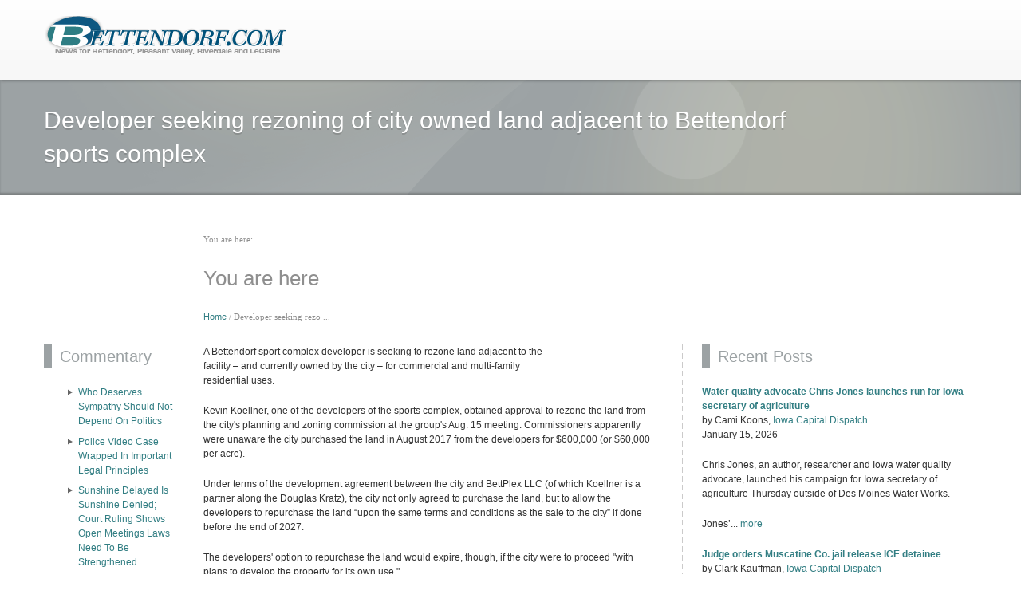

--- FILE ---
content_type: text/html; charset=utf-8
request_url: http://bettendorf.com/?q=content/developer-seeking-rezoning-city-owned-land-adjacent-bettendorf-sports-complex
body_size: 36009
content:
<!DOCTYPE html PUBLIC "-//W3C//DTD XHTML+RDFa 1.0//EN" 
  "http://www.w3.org/MarkUp/DTD/xhtml-rdfa-1.dtd">
<html xmlns="http://www.w3.org/1999/xhtml" xml:lang="en" version="XHTML+RDFa 1.0" dir="ltr"
  xmlns:content="http://purl.org/rss/1.0/modules/content/"
  xmlns:dc="http://purl.org/dc/terms/"
  xmlns:foaf="http://xmlns.com/foaf/0.1/"
  xmlns:og="http://ogp.me/ns#"
  xmlns:rdfs="http://www.w3.org/2000/01/rdf-schema#"
  xmlns:sioc="http://rdfs.org/sioc/ns#"
  xmlns:sioct="http://rdfs.org/sioc/types#"
  xmlns:skos="http://www.w3.org/2004/02/skos/core#"
  xmlns:xsd="http://www.w3.org/2001/XMLSchema#">

<head profile="http://www.w3.org/1999/xhtml/vocab">
    <meta http-equiv="content-type" content="text/html; charset=utf-8" />
    <meta name="viewport" content="width=device-width, initial-scale=1.0" />
    <meta http-equiv="Content-Type" content="text/html; charset=utf-8" />
<meta content="Developer seeking rezoning of city owned land adjacent to Bettendorf sports complex" about="/?q=content/developer-seeking-rezoning-city-owned-land-adjacent-bettendorf-sports-complex" property="dc:title" />
<link rel="shortlink" href="/?q=node/2279" />
<link rel="canonical" href="/?q=content/developer-seeking-rezoning-city-owned-land-adjacent-bettendorf-sports-complex" />
<meta name="Generator" content="Drupal 7 (http://drupal.org)" />
   
    <title>Developer seeking rezoning of city owned land adjacent to Bettendorf sports complex | Bettendorf.com</title>
    
    <style type="text/css" media="all">@import url("http://bettendorf.com/modules/system/system.base.css?ph658i");
@import url("http://bettendorf.com/modules/system/system.menus.css?ph658i");
@import url("http://bettendorf.com/modules/system/system.messages.css?ph658i");
@import url("http://bettendorf.com/modules/system/system.theme.css?ph658i");</style>
<style type="text/css" media="all">@import url("http://bettendorf.com/modules/aggregator/aggregator.css?ph658i");
@import url("http://bettendorf.com/modules/comment/comment.css?ph658i");
@import url("http://bettendorf.com/modules/field/theme/field.css?ph658i");
@import url("http://bettendorf.com/modules/node/node.css?ph658i");
@import url("http://bettendorf.com/modules/search/search.css?ph658i");
@import url("http://bettendorf.com/modules/user/user.css?ph658i");
@import url("http://bettendorf.com/modules/forum/forum.css?ph658i");
@import url("http://bettendorf.com/sites/all/modules/views/css/views.css?ph658i");</style>
<style type="text/css" media="all">@import url("http://bettendorf.com/sites/all/modules/ctools/css/ctools.css?ph658i");
@import url("http://bettendorf.com/sites/all/modules/tagclouds/tagclouds.css?ph658i");</style>
<style type="text/css" media="all">@import url("http://bettendorf.com/sites/all/themes/skifi/bootstrap/css/bootstrap.css?ph658i");
@import url("http://bettendorf.com/sites/all/themes/skifi/layerslider/css/layerslider.css?ph658i");
@import url("http://bettendorf.com/sites/all/themes/skifi/css/superfish.css?ph658i");
@import url("http://bettendorf.com/sites/all/themes/skifi/css/colorbox.css?ph658i");</style>
<style type="text/css" media="all">@import url("http://bettendorf.com/sites/all/themes/skifi/style.css?ph658i");
@import url("http://bettendorf.com/sites/all/themes/skifi/customize_skifi.css?ph658i");</style>
    
    <!-- GOOGLE FONTS CSS --> 
        
    <link href='/sites/all/themes/skifi/font/stylesheet.css' rel='stylesheet' type='text/css'/> 
<link href='http://fonts.googleapis.com/css?family=PT+Serif' rel='stylesheet' type='text/css'/>
<style type="text/css">
body{
	font-family: PlayRegular, Helvetica, arial, sans-serif;
}

h1, h2, h3, h4, h5, h6{
	font-weight: normal;
}

#slider_container h1, #slider_container h2, #slider_container h3, #slider_container h4, #slider_container h5{
	font-family: PlayBold;
} 

blockquote{
	font-family: 'PT Serif', serif;
	font-style: italic;
}

</style>
    <style type="text/css">
    
    /*
     * LAYOUT SETTING
     */	
	
	.WrapperWidth{
		max-width: 1170px;
	}
    
    
    /* boxed setting */
   
      
   /* portfolio width settings */
  
        
    /* 2 cols */
    .view-display-id-portfolio2 .portfolio-container .views-row{
	    width: 545px;
    }
    
    
     /* 3 cols */
    .view-display-id-portfolio3 .portfolio-container .views-row{
	    width: 354px;
    }
    
    
      /* 4 cols */
    .view-display-id-portfolio4 .portfolio-container .views-row{
	    width: 254px;
    }
    
    
        
    /* google fonts */
    
    
    /* Body background scheme goes here -----------*/
    	    body{
	    	background: url(/sites/all/themes/skifi/images/bg/pixels.png) repeat;
	    }
        
   	
   	
   	body{
   		font-size: 12px;
   	}
  	
    #mainMenu{
    	font-size: 12px
    }
	
		body{
		font-family: Helvetica Neue; helvetica, san serif	}
	    
	/* 
	 * custom colors --------------------------
	 * 
	 */
	
    .theme-scheme, .node-product .product-title, #contentAndSidebars .menu-arrow, .btn.node-add-to-cart, 
	.btn.node-add-to-cart:hover, .node-product .product-title, #title-region, .curly-brac, 
	.dropdown-menu .active > a, 
    .dropdown-menu .active > a:hover, 
    .dropdown-menu li > a:hover,
	.dropdown-menu li > a:focus,
	.dropdown-submenu:hover > a, 
	.label-theme   {
		background-color: #9ca2a4  ;
    }
    


    .color, #site-name a, .blocktitle, #social-tagline, .plain-title{
    	color: #9ca2a4;
    }
    
    
    @media (max-width:640px){
	    .view-display-id-portfolio4 .portfolio-container .views-field-title a{
	    	color: #9ca2a4;
	    	text-decoration: underline;
	    }
    }
    
    
    #FooterRegion #footer a, #FooterRegion .more-link a{
    	color: #9ca2a4;
    }
    
    
	
    #BottomRegion .color{
    	color: #fff;
    }

 
    .theme-border, .sf-menu li ul,  .box, .plain-title, .portfolio-container .views-field-created, 
    #FooterRegion, #contentAndSidebars .blocktitle, #highlightedRegion{
		border-color: #9ca2a4 ;
	}
	
	 .noSlider .sf-menu li ul{
	 	border-color: #9aa0a2 ;
	 }
	
	.node-product .product-images .field-type-image, #stickyHeader{
		border-color: #b5babb ;
	}
	
	.product-title-border{
    	background: #c4c7c8 ;
    }

	.btn.btn-theme, .btn-theme:focus, 
    .btn-theme:active,  .btn.node-add-to-cart, 
	#buttonMenu #secondary-menu-links li a{
		background: #9ca2a4; /* Old browsers */
	}
	
	ul.plan  li.head, .meta .terms .field-item, 
	.dropdown-menu .active > a, 
    .dropdown-menu .active > a:hover, 
    .dropdown-menu li > a:hover,
	.dropdown-menu li > a:focus,
	.dropdown-submenu:hover > a  {
		background: #9ca2a4; /* Old browsers */
		/* IE9 SVG, needs conditional override of 'filter' to 'none' */
		background: url([data-uri]);
		background: -moz-linear-gradient(top,  #b5babb 0%, #9ca2a4 100%); /* FF3.6+ */
		background: -webkit-gradient(linear, left top, left bottom, color-stop(0%,#b5babb), color-stop(100%,#9ca2a4)); /* Chrome,Safari4+ */
		background: -webkit-linear-gradient(top,  #b5babb 0%,#9ca2a4 100%); /* Chrome10+,Safari5.1+ */
		background: -o-linear-gradient(top,  #b5babb 0%,#9ca2a4 100%); /* Opera 11.10+ */
		background: -ms-linear-gradient(top,  #b5babb 0%,#9ca2a4 100%); /* IE10+ */
		background: linear-gradient(to bottom,  #b5babb 0%,#9ca2a4 100%); /* W3C */
		filter: progid:DXImageTransform.Microsoft.gradient( startColorstr='#b5babb', endColorstr='#9ca2a4',GradientType=0 ); /* IE6-8 */		
		
		border-right:none;
		border-left:1px solid #b5babb;
		box-shadow: -1px 0 0 0 rgba(0,0,0,.07) inset;
	}
	
	ul.plan  li.head {
		border-top:1px solid #9aa0a2 ;
	}
	
	.pricing-table div.ptable:first-child  li.head{
		border-left: 1px solid #9aa0a2 ;
	} 
	
	.pricing-table div.ptable:last-child  li.head, 
	.pricing-table div.ptable:nth-last-child(-n+1) > ul.plan > li.head{
		border-right: 1px solid #9aa0a2 ;
	}
	
	.btn.btn-theme:hover, .btn.node-add-to-cart:hover, #buttonMenu #secondary-menu-links li a:hover{
		background: #abb0b1;
		text-decoration: none;
	}


	.shadow-transition:hover{
	  -webkit-box-shadow: 0px 0px 9px rgba(156,162,164, 0.8);
	  -moz-box-shadow:    0px 0px 9px rgba(156,162,164, 0.8);
	  box-shadow:         0px 0px 9px rgba(156,162,164, 0.8);
	}

    /*bootstrap line 1194 */
	textarea:focus,
	input[type="text"]:focus,
	input[type="password"]:focus,
	input[type="datetime"]:focus,
	input[type="datetime-local"]:focus,
	input[type="date"]:focus,
	input[type="month"]:focus,
	input[type="time"]:focus,
	input[type="week"]:focus,
	input[type="number"]:focus,
	input[type="email"]:focus,
	input[type="url"]:focus,
	input[type="search"]:focus,
	input[type="tel"]:focus,
	input[type="color"]:focus,
	.uneditable-input:focus {
	   border-color: rgba(156,162,164, 0.8);
	  -webkit-box-shadow: inset 0 1px 1px rgba(0, 0, 0, 0.075), 0 0 8px rgba(156,162,164, 0.6);
	  -moz-box-shadow: inset 0 1px 1px rgba(0, 0, 0, 0.075), 0 0 8px rgba(156,162,164, 0.6);
	  box-shadow: inset 0 1px 1px rgba(0, 0, 0, 0.075), 0 0 8px rgba(156,162,164, 0.6);
	}
	
	.bar .foreground{
		background: #9ca2a4; /* Old browsers */
		/* IE9 SVG, needs conditional override of 'filter' to 'none' */
		background: url([data-uri]);
		background: -moz-linear-gradient(top,  #c4c7c8 0%, #9ca2a4 100%); /* FF3.6+ */
		background: -webkit-gradient(linear, left top, left bottom, color-stop(0%,#b5babb), color-stop(100%,#9ca2a4)); /* Chrome,Safari4+ */
		background: -webkit-linear-gradient(top,  #c4c7c8 0%,#9ca2a4 100%); /* Chrome10+,Safari5.1+ */
		background: -o-linear-gradient(top,  #c4c7c8 0%,#9ca2a4 100%); /* Opera 11.10+ */
		background: -ms-linear-gradient(top,  #c4c7c8 0%,#9ca2a4 100%); /* IE10+ */
		background: linear-gradient(to bottom,  #c4c7c8 0%,#9ca2a4 100%); /* W3C */
		filter: progid:DXImageTransform.Microsoft.gradient( startColorstr='#c4c7c8', endColorstr='#9ca2a4',GradientType=0 ); /* IE6-8 */
	}
	
	.poll .bar{
		box-shadow: 0 1px 2px rgba(100,100,100,.2) inset;
		background: #eee;
	}
	
	#highlightedRegion{
		background-color: #161616;
	}
	
	
	#feedback-link:hover{
		background: #9ca2a4; 
	}
	
	
	a,  .more-link a{
		color: #327e83;
	}
	
	a:hover, a:active{
		color: #b5babb;
	}
	/* 	end custom colors */
	
	/* header setting */
	#header{
		min-height: 100px;
	}
	
	#logocontainer{
		margin-top: 20px;
	}
	
	#texttitles{
		margin-top: 0px;
	}

	#headerRight{
		margin-top: 10px; 
	}

    </style>
     
     
    <!--[if lt IE 10]>
    	<style type="text/css">
		#header{
			position:static;
			border-bottom: 1px solid #e0e0e0;
		}
		</style>
	<![endif]-->
	
	<!--[if lt IE 9]>
    	<style type="text/css">
		.img-mask{
			display:none;
		}
		</style>
	<![endif]-->
	
    <script type="text/javascript">
<!--//--><![CDATA[//><!--
window.google_analytics_uacct = "UA-126769-1";
//--><!]]>
</script>
<script type="text/javascript" src="http://bettendorf.com/sites/all/modules/jquery_update/replace/jquery/1.7/jquery.min.js?v=1.7.1"></script>
<script type="text/javascript" src="http://bettendorf.com/misc/jquery.once.js?v=1.2"></script>
<script type="text/javascript" src="http://bettendorf.com/misc/drupal.js?ph658i"></script>
<script type="text/javascript" src="http://bettendorf.com/modules/ad/js/ad.js?ph658i"></script>
<script type="text/javascript" src="http://bettendorf.com/sites/all/modules/google_analytics/googleanalytics.js?ph658i"></script>
<script type="text/javascript">
<!--//--><![CDATA[//><!--
(function(i,s,o,g,r,a,m){i["GoogleAnalyticsObject"]=r;i[r]=i[r]||function(){(i[r].q=i[r].q||[]).push(arguments)},i[r].l=1*new Date();a=s.createElement(o),m=s.getElementsByTagName(o)[0];a.async=1;a.src=g;m.parentNode.insertBefore(a,m)})(window,document,"script","//www.google-analytics.com/analytics.js","ga");ga("create", "UA-126769-1", {"cookieDomain":"auto"});ga("set", "anonymizeIp", true);ga("send", "pageview");
//--><!]]>
</script>
<script type="text/javascript" src="http://bettendorf.com/sites/all/themes/skifi/js/jquery-easing-1.3.js?ph658i"></script>
<script type="text/javascript" src="http://bettendorf.com/sites/all/themes/skifi/js/jquery.cycle.lite.js?ph658i"></script>
<script type="text/javascript" src="http://bettendorf.com/sites/all/themes/skifi/js/selectnav.min.js?ph658i"></script>
<script type="text/javascript" src="http://bettendorf.com/sites/all/themes/skifi/js/superfish.js?ph658i"></script>
<script type="text/javascript" src="http://bettendorf.com/sites/all/themes/skifi/js/jq.imgHover.js?ph658i"></script>
<script type="text/javascript" src="http://bettendorf.com/sites/all/themes/skifi/js/jquery.colorbox-min.js?ph658i"></script>
<script type="text/javascript" src="http://bettendorf.com/sites/all/themes/skifi/js/jquery.quicksand.js?ph658i"></script>
<script type="text/javascript" src="http://bettendorf.com/sites/all/themes/skifi/layerslider/js/layerslider.kreaturamedia.jquery.js?ph658i"></script>
<script type="text/javascript">
<!--//--><![CDATA[//><!--
jQuery.extend(Drupal.settings, {"basePath":"\/","pathPrefix":"","ajaxPageState":{"theme":"skifi","theme_token":"hB0WaMuC2FW_UAwmibAwb-8udH93ZPcj3EYOA2mKHCM","js":{"sites\/all\/themes\/skifi\/bootstrap\/js\/bootstrap.js":1,"0":1,"sites\/all\/modules\/jquery_update\/replace\/jquery\/1.7\/jquery.min.js":1,"misc\/jquery.once.js":1,"misc\/drupal.js":1,"modules\/ad\/js\/ad.js":1,"sites\/all\/modules\/google_analytics\/googleanalytics.js":1,"1":1,"sites\/all\/themes\/skifi\/js\/jquery-easing-1.3.js":1,"sites\/all\/themes\/skifi\/js\/jquery.cycle.lite.js":1,"sites\/all\/themes\/skifi\/js\/selectnav.min.js":1,"sites\/all\/themes\/skifi\/js\/superfish.js":1,"sites\/all\/themes\/skifi\/js\/jq.imgHover.js":1,"sites\/all\/themes\/skifi\/js\/jquery.colorbox-min.js":1,"sites\/all\/themes\/skifi\/js\/jquery.quicksand.js":1,"sites\/all\/themes\/skifi\/layerslider\/js\/layerslider.kreaturamedia.jquery.js":1},"css":{"modules\/system\/system.base.css":1,"modules\/system\/system.menus.css":1,"modules\/system\/system.messages.css":1,"modules\/system\/system.theme.css":1,"modules\/aggregator\/aggregator.css":1,"modules\/comment\/comment.css":1,"modules\/field\/theme\/field.css":1,"modules\/node\/node.css":1,"modules\/search\/search.css":1,"modules\/user\/user.css":1,"modules\/forum\/forum.css":1,"sites\/all\/modules\/views\/css\/views.css":1,"sites\/all\/modules\/ctools\/css\/ctools.css":1,"sites\/all\/modules\/tagclouds\/tagclouds.css":1,"sites\/all\/themes\/skifi\/bootstrap\/css\/bootstrap.css":1,"sites\/all\/themes\/skifi\/layerslider\/css\/layerslider.css":1,"sites\/all\/themes\/skifi\/css\/superfish.css":1,"sites\/all\/themes\/skifi\/css\/colorbox.css":1,"sites\/all\/themes\/skifi\/style.css":1,"sites\/all\/themes\/skifi\/customize_skifi.css":1}},"jcarousel":{"ajaxPath":"\/?q=jcarousel\/ajax\/views"},"ad":{"ServePath":"ad\/get","UserID":0},"googleanalytics":{"trackOutbound":1,"trackMailto":1,"trackDownload":1,"trackDownloadExtensions":"7z|aac|arc|arj|asf|asx|avi|bin|csv|doc(x|m)?|dot(x|m)?|exe|flv|gif|gz|gzip|hqx|jar|jpe?g|js|mp(2|3|4|e?g)|mov(ie)?|msi|msp|pdf|phps|png|ppt(x|m)?|pot(x|m)?|pps(x|m)?|ppam|sld(x|m)?|thmx|qtm?|ra(m|r)?|sea|sit|tar|tgz|torrent|txt|wav|wma|wmv|wpd|xls(x|m|b)?|xlt(x|m)|xlam|xml|z|zip"}});
//--><!]]>
</script>
    
    <script type="text/javascript" >
    (function ($) {
    // color box
        $(document).ready(function(){
            //Examples of how to assign the ColorBox event to elements
            $(".group1").colorbox({rel:'group1'});
            $(".group2").colorbox({rel:'group2', transition:"fade"});
            $(".group3").colorbox({rel:'group3', transition:"none", width:"75%", height:"75%"});
            $(".group4").colorbox({rel:'group4', slideshow:true});
            $(".ajax").colorbox();
            $(".youtube").colorbox({iframe:true, innerWidth:425, innerHeight:344});
            $(".iframe").colorbox({iframe:true, width:"80%", height:"80%"});        
        });
     })(jQuery);
    </script>   
    
    
      <!--script executions -->
    <script type="text/javascript">
    (function ($) {
	    $(function () {
	    	selectnav('nav', {
		    	label: 'Navigation  ',
		    });
	    });
	})(jQuery);
	
	(function ($) {
    	// portfolio hover effect
    	$(function(){
    		$('.ch-item').bind('hover', function(e){});
    	});
	})(jQuery);
	
	(function ($) {
    	//back to top
    	$(function() {
    		$(window).scroll(function() {
    			if($(this).scrollTop() > 300) {
    				$('#toTop').fadeIn();
    				$('#feedback-div').fadeIn();	
    			} else {
    				$('#toTop').fadeOut();
    				$('#feedback-div').fadeOut();
    			}
    		});
    	 
    		$('#toTop').click(function() {
    			$('body,html').animate({scrollTop:0},1000);
    		});	
    		
    	});
	})(jQuery);
    </script>
  
</head>

<body class="html not-front not-logged-in no-sidebars page-node page-node- page-node-2279 node-type-article skifibody"   id="skifiBody">
    	<script type="text/javascript">
		(function ($) {
			$(document).ready(function(){
				$('body').addClass('noSlider');
			});
		})(jQuery);
	</script>



<div class="container-fluid">
<div class="row-fluid">
<div class="span12">
<div id="main_structure">
	
	<div id="header">
	<div class="WrapperWidth">
		<div class="row-fluid" >
			
			<div class="span4">
				<div id="headerLeft">
					<div id="logocontainer"><a href="/" title="Home"><img src="http://bettendorf.com/sites/all/themes/skifi/logo.png" alt="Home" /></a></div>					<div id="texttitles">
						  					      					</div>
				</div>
			</div>
			
			<div class="span8">
				<div id="headerRight">					
					 
					
					
					<div id="mainMenu">
											</div>					
				</div>
			</div>	
			
		</div>
	</div>
	
	<!-- sticky navigation -->
	<div id="stickyHeader">
		<div class="visible-desktop" id="stickyInner" style="width: 1170px ">
			<div class="row-fluid">			
				<div class="span3">
					<div id="stickyTitle">
						  <h2><a href="/" title="Home"></a></h2>
					</div>
				</div>
				
				<div class="span9">
					<div id="StickyMainMenu">
						
												
						
											</div>
				</div>
				
			</div>
		</div>
	</div>
	
	
	</div><!-- HEADER -->
	
		
	<!-- Dark Highlighted Region -->
	<!--Dark highlighted region-->
	
	
	<!-- row1-Region -->
		
	
	
	<!-- row2 region -->
		
	
	
	<!--TITLE REGION-->
			<div id="title-region">
			<div class="WrapperWidth">
				<div class="row-fluid">	
					<div class="span12">
						<div class="inner">
														<h1 class="page-title">Developer seeking rezoning of city owned land adjacent to Bettendorf sports complex</h1>  
														
							<!-- search box-->
														
						</div>						
					</div>
				</div>
			</div>
		</div>
		
	
	<!-- Content and Sidebar Area -->
		<div id="contentAndSidebars">
		
		<!--content_region_title-->
		
		
					
			<!-- breadcrumb-->
			<div class="WrapperWidth">
				<div class="row-fluid">
					<div class=" offset2">
						<div class="breadcrumb">You are here: <h2 class="element-invisible">You are here</h2><a href="/">Home</a> / Developer seeking rezo ...</div>		
					</div>
				</div>
			</div>
			
			<div class="WrapperWidth">
				<div class="row-fluid">				
											<div class="span2 sidebar">
							<div id="left-sidebar" >
								  <div class="region region-left-sidebar">
    


<div id="block-blog-recent" class="clearfix block block-blog">

	
<div class="titlecontainer"><h4 class="blocktitle" >Commentary</h4></div>


  <div class="content"><div class="item-list"><ul><li class="first"><a href="/?q=content/who-deserves-sympathy-should-not-depend-politics">Who deserves sympathy should not depend on politics</a></li>
<li><a href="/?q=content/police-video-case-wrapped-important-legal-principles">Police video case wrapped in important legal principles</a></li>
<li><a href="/?q=content/sunshine-delayed-sunshine-denied-court-ruling-shows-open-meetings-laws-need-be-strengthened">Sunshine delayed is sunshine denied; court ruling shows open meetings laws need to be strengthened </a></li>
<li><a href="/?q=content/liberty-one-drug-lord-death-sentence-some">Liberty for one drug lord; a death sentence for some</a></li>
<li><a href="/?q=content/events-spotlight-nation%E2%80%99s-lingering-moral-questions">Events spotlight nation’s lingering moral questions</a></li>
<li><a href="/?q=content/absent-facts-explanations-rumor-mills-grind">Absent facts, explanations, the rumor mills grind on</a></li>
<li><a href="/?q=content/board-regents-should-remember-its-freedom-expression-policy%E2%80%A8%E2%80%A8">Board of Regents should remember its freedom of expression policy  </a></li>
<li><a href="/?q=content/confusion-results-differing-applications-teachers%E2%80%99-rights">Confusion results from differing applications of teachers’ rights</a></li>
<li><a href="/?q=content/more-questions-answers-educates-no-one">More questions than answers educates no one</a></li>
<li class="last"><a href="/?q=content/davenport-still-waiting-full-transparency">Davenport is still waiting for full transparency</a></li>
</ul></div><div class="more-link"><a href="/?q=blog" title="Read the latest blog entries.">More</a></div></div>
</div>
  </div>
							</div>
						</div>
										
											<div class="span6">
							<div id="contentArea" >
								<div class="tabs"></div> 						        						        				
									
					              		        
						          <div class="region region-content">
    


<div id="block-system-main" class="clearfix block block-system">

	


  <div class="content"><div id="node-2279" class="node node-article node-promoted iteration-1" about="/?q=content/developer-seeking-rezoning-city-owned-land-adjacent-bettendorf-sports-complex" typeof="sioc:Item foaf:Document">

    

 <div class="node-user-picture"> </div>
  
  
    <div class="meta">

  <div class="content clearfix row-fluid">
      <div class="field field-name-body field-type-text-with-summary field-label-hidden"><div class="field-items"><div class="field-item even" property="content:encoded"><p>A Bettendorf sport complex developer is seeking to rezone land adjacent to the facility – and currently owned by the city – for commercial and multi-family residential uses.</p>
<p>Kevin Koellner, one of the developers of the sports complex, obtained approval to rezone the land from the city's planning and zoning commission at the group's Aug. 15 meeting. Commissioners apparently were unaware the city purchased the land in August 2017 from the developers for $600,000 (or $60,000 per acre).</p>
<p>Under terms of the development agreement between the city and BettPlex LLC (of which Koellner is a partner along the Douglas Kratz), the city not only agreed to purchase the land, but to allow the developers to repurchase the land “upon the same terms and conditions as the sale to the city” if done before the end of 2027. </p>
<p>The developers' option to repurchase the land would expire, though, if the city were to proceed "with plans to develop the property for its own use."</p>
<p>The developers have yet to buy the land back from the city, and no repurchase proposal has yet been considered by the city council.</p>
<p>Since buying the land from the developers, the city has installed sewers and streets to the property at an additional cost to the city. </p>
<p>Moreover, the city's <a href="http://bettendorf.com/?q=content/cost-bettplex-sports-complex-roads-sewers-and-stormwater-detention-exceed-46-million-development-agreement-cap-set-387-million" target="blank">most recent cost analysis</a> shows sreets, sewers, stormwater detention and walkways being built as part of the new I-80 and Middle Road sports complex are expected to cost over $4.6 million, $760,000 more than the city's initial commitment outlined in the development agreement.</p>
<p>In his rezoning request, which is to go before the city council next month, Koellner states the land would be used for a car rental headquarters and multi-family townhouses. The land is north of Forest Grove Road, west of Middle Road, and adjacent to other property owned by BettPlex LLC.</p>
<p><img src="http://www.bettendorf.com/images/city_property.png" /></p>
</div></div></div>	   
	 	   	 <div class="submitted"><span property="dc:date dc:created" content="2018-08-28T20:11:15+05:30" datatype="xsd:dateTime" rel="sioc:has_creator">on Tue, 08/28/2018 - 20:11 &nbsp; by <span class="username" xml:lang="" about="/?q=users/news" typeof="sioc:UserAccount" property="foaf:name" datatype="">news</span> <a class="hidden-phone hidden-tablet node-print pull-right" style="line-height:10px;"  data-original-title="Print this page" data-placement="top" rel="tooltip" href="javascript:window.print()"><span class="icon-print"></span></a></span> </div>
	   </div>
  
           <div class="terms"><div class="field field-name-field-tags field-type-taxonomy-term-reference field-label-above"><div class="field-label">Tags:&nbsp;</div><div class="field-items"><div class="field-item even" rel="dc:subject"><a href="/?q=tags/bettplex-llc" typeof="skos:Concept" property="rdfs:label skos:prefLabel" datatype="">BettPlex LLC</a></div><div class="field-item odd" rel="dc:subject"><a href="/?q=tags/douglas-kratz" typeof="skos:Concept" property="rdfs:label skos:prefLabel" datatype="">Douglas Kratz</a></div><div class="field-item even" rel="dc:subject"><a href="/?q=tags/kevin-koellner" typeof="skos:Concept" property="rdfs:label skos:prefLabel" datatype="">Kevin Koellner</a></div><div class="field-item odd" rel="dc:subject"><a href="/?q=tags/rezoning" typeof="skos:Concept" property="rdfs:label skos:prefLabel" datatype="">rezoning</a></div><div class="field-item even" rel="dc:subject"><a href="/?q=tags/planning-and-zoning-commission" typeof="skos:Concept" property="rdfs:label skos:prefLabel" datatype="">planning and zoning commission</a></div></div></div></div>
        </div>
    
  <div class="clearfix">
	      <div class="links"></div>
        
       </div>

</div>
</div>
</div>
  </div>
	        
						        					        </div>
						</div>
									
				
									<div class="span4 sidebar">
						<div id="right-sidebar" >
							  <div class="region region-right-sidebar">
    


<div id="block-views-blog-articles-block-2" class="clearfix block block-views">

	
<div class="titlecontainer"><h4 class="blocktitle" >Recent Posts</h4></div>


  <div class="content"><div class="view view-blog-articles view-id-blog_articles view-display-id-block_2 view-dom-id-a1a52484a1743aaba25bcb6f1dd2393b">
        
  
  
      <div class="view-content">
        <div class="views-row views-row-1 views-row-odd views-row-first">
      
  <div class="views-field views-field-title">        <span class="field-content"><a href="/?q=content/water-quality-advocate-chris-jones-launches-run-iowa-secretary-agriculture">Water quality advocate Chris Jones launches run for Iowa secretary of agriculture</a></span>  </div>  
  <div class="views-field views-field-body">        <div class="field-content"><p>by Cami Koons, <a href="https://iowacapitaldispatch.com">Iowa Capital Dispatch</a> <br />January 15, 2026</p>
<p>Chris Jones, an author, researcher and Iowa water quality advocate, launched his campaign for Iowa secretary of agriculture Thursday outside of Des Moines Water Works. </p>
<p>Jones’... <a href="/" class="views-more-link">more</a></div>  </div>  </div>
  <div class="views-row views-row-2 views-row-even">
      
  <div class="views-field views-field-title">        <span class="field-content"><a href="/?q=content/judge-orders-muscatine-co-jail-release-ice-detainee">Judge orders Muscatine Co. jail release ICE detainee</a></span>  </div>  
  <div class="views-field views-field-body">        <div class="field-content"><p>by Clark Kauffman, <a href="https://iowacapitaldispatch.com">Iowa Capital Dispatch</a> <br />January 15, 2026</p>
<p>A federal judge has ordered the Muscatine County Jail to release an ICE detainee who had been incarcerated for almost a year after a judge ruled in his favor on an asylum request... <a href="/" class="views-more-link">more</a></div>  </div>  </div>
  <div class="views-row views-row-3 views-row-odd">
      
  <div class="views-field views-field-title">        <span class="field-content"><a href="/?q=content/iowa-board-educational-examiners-sued-soliciting-complaints-about-teachers%E2%80%99-anti-kirk-posts">Iowa Board of Educational Examiners sued for soliciting complaints about teachers’ anti-Kirk posts</a></span>  </div>  
  <div class="views-field views-field-body">        <div class="field-content"><p><a href="https://iowacapitaldispatch.com">Iowa Capital Dispatch</a> <br />January 13, 2026</p>
<p>The Iowa Board of Educational Examiners is now being sued for soliciting complaints about teachers who made negative public comments about Charlie Kirk in the wake of the conservative activist’s... <a href="/" class="views-more-link">more</a></div>  </div>  </div>
  <div class="views-row views-row-4 views-row-even views-row-last">
      
  <div class="views-field views-field-title">        <span class="field-content"><a href="/?q=content/florida-billionaire-leads-50-million-investment-lee-enterprises-new-ceo-and-chairman-board-part-deal">Florida billionaire leads $50 million investment in Lee Enterprises; new CEO and chairman of the board part of the deal</a></span>  </div>  
  <div class="views-field views-field-body">        <div class="field-content"><p>Florida billionaire David Hoffmann will be the new chairman of the board of Lee Enterprises, Inc. after leading a $50-million investment in the struggling media company headquartered in Davenport.</p>
<p>As a result of the planned private equity deal announced Tuesday (12/30), Lee's long-time... <a href="/" class="views-more-link">more</a></div>  </div>  </div>
    </div>
  
  
  
      
<div class="more-link">
  <a href="/?q=recent_posts">
    more  </a>
</div>
  
  
  
</div></div>
</div>



<div id="block-search-form" class="clearfix block block-search">

	
<div class="titlecontainer"><h4 class="blocktitle" >Search Site</h4></div>


  <div class="content"><form action="/?q=content/developer-seeking-rezoning-city-owned-land-adjacent-bettendorf-sports-complex" method="post" id="search-block-form" accept-charset="UTF-8"><div>
<div class="container-inline">
<div class="form-item form-type-textfield form-item-search-block-form">
  <label class="element-invisible" for="edit-search-block-form--2">Search </label>
 <input title="Enter the terms you wish to search for." type="text" id="edit-search-block-form--2" name="search_block_form" value="search..." onblur="setTimeout('closeResults()',2000); if (this.value == '') {this.value = '';}"  onfocus="if (this.value == 'search...') {this.value = '';}"  size="15" maxlength="128" class="form-text" />
</div>
<input id="search-submit-topbar" type="image" src="/sites/all/themes/skifi/images/search.png"    /><input type="hidden" name="form_build_id" value="form--DGatRwjSLNk4nOMRDEAuOLLhH_GiMFtxT21BO3HC00" />
<input type="hidden" name="form_id" value="search_block_form" />
</div></div></form></div>
</div>
  </div>
						</div>
					</div>
								</div>
			</div>	
			
		
		
		<!-- under content region -->
				
	</div><!-- Content and Sidebar Area -->
		

	
	
	<!-- footer blocks -->
			<div id="FooterRegion" >
			
						<div class="WrapperWidth">
				<div class="row-fluid">
															
					
											<div id="footer1" class=" span12 ">
							  <div class="region region-footer1">
    


<div id="block-system-main-menu" class="clearfix block block-system block-menu">

	


  <div class="content"><ul id="nav" class="sf-menu"><li class="first last leaf"><a href="/?q=node/2007" title="">About us</a></li>
</ul></div>
</div>
  </div>
						</div>
										
										
										
										
							
						
									</div>
				
				<!--this div is used to find out position from jQuery, do NOT remove it -->
				<div id="positionLeft" style="width:1px; height:1px; float: right; overflow:hidden; line-height:1px;"></div>
				<!--end-->
				
				</div>
						
							<div id="footer">
					  <div class="region region-footer">
    


<div id="block-block-23" class="clearfix block block-block">

	


  <div class="content"><p>Powered by <a href="http://www.drupal.org" target="blank">Drupal</a>   |  Skifi theme by <a href="http://themeforest.net/user/worthapost" target="blank">Worthapost</a>   |   Customized by <a href="http://www.gah.com" target="blank">GAH, Inc.</a></p>
</div>
</div>
  </div>
				</div>
						
		</div>
		<!-- footer blocks -->
	
	
	
</div><!-- MAIN STRUCTURE -->
</div>
</div>
</div><!-- CONTAINER-FLUID -->

	<div id="feedback-div" class="hidden-phone hidden-tablet">
		<a data-original-title="Give us your valuable feedback" rel="tooltip" data-placement="right" id="feedback-link" href="#myModal" role="button"  data-toggle="modal"><img src="/sites/all/themes/skifi/images/feedback.png" alt="" /></a>
	</div>

<div id="toTop" ><img class="visible-desktop" src="/sites/all/themes/skifi/images/toTop.png" alt="Go to top" /></div>

  <script type="text/javascript" src="http://bettendorf.com/sites/all/themes/skifi/bootstrap/js/bootstrap.js?ph658i"></script>

<!--superfish call-->
<script type="text/javascript">
(function ($) { 
// initialise plugins
    jQuery(function(){
        jQuery('ul.sf-menu').superfish();
    });
})(jQuery);
</script> 


<!-- Bootstrap scripts -->
<script type="text/javascript"> 
(function ($) { 
  $(document).ready(function () {  
    $("[rel=tooltip]").tooltip();  
  }); 
  
  $('.carousel').carousel()
  $("a[rel=popover]").popover({html : true});
})(jQuery);
</script>

<script type="text/javascript" src="/sites/all/themes/skifi/js/scripts.js"></script>
<!-- LAYER SLIDER SETTINGS -->
<script type="text/javascript">

(function ($) {	
    $(document).ready(function() {
        $('#layerslider').layerSlider({
            // Options should go here follwing the layer slider documentation syntax
            animateFirstLayer : true,
            skin              : 'fullwidth',
    		skinsPath         : '/sites/all/themes/skifi/layerslider/skins/',
    		responsive : false,
			responsiveUnder : 1200,
			sublayerContainer : 1200,
        });
    });
})(jQuery);
</script>



</body>
</html>

--- FILE ---
content_type: text/css
request_url: http://bettendorf.com/sites/all/themes/skifi/style.css?ph658i
body_size: 57875
content:
/*
 Theme Name: Skifi
 Theme URI: -
 Description: Skifi business Drupal theme
 Version: 1.0
 Author: Worthapost
 Author URI: http://www.worthapost.com
 OTHER IMPORTANT CLASSES ARE DEFINE IN BOOTSTRAP/CSS/BOOTSTRAP.CSS 
 */

body {
	font-size: 12px;
	padding: 0;
	margin:0;
	color: #333333;
	line-height: 150%;
}

a, h1, h2, h3, h4, h5,h6, p {
    line-height: 150%;
    font-family: "Helvetica Neue", Arial, Helvetica, sans-serif;

}

body.toolbar-drawer {
	padding: 65px 0 0 0  !important;
}

#main_structure{
    background: #fff;
}

/*
 * BOOTSTRAP OVERRIDES 
 */

h1, h2, h3, h4, h5, h6{
    line-height: 140%;
}

.container-fluid{
	padding: 0;
	margin: 0;
}

p{
	margin-bottom: 20px;
}



ul.arrow li{
	list-style-image: url(images/list-arrow.png)  ;
}

.item-list li{
    list-style-image: url(images/list-arrow.png)  ;
}

ul.unstyled, ol.unstyled {
	list-style-image: none;
}

.item-list ul li {
    margin: 0 0 0.55em 1.5em;
    padding: 0;
}

.sidebar .item-list li a{
    display: block;
    text-transform: capitalize;
}

form button, form input[type="button"], form input[type="reset"], form input[type="submit"] {
	cursor: pointer;
	-webkit-appearance: button;
	margin: 0 0 5px 0;
}

.less-margin {
	margin: 5px 0;
}

input[type="radio"], input[type="checkbox"] {
	margin: -2px 2px 0 0;
}

.span2 input[type="textfield"], .span2 textarea {
	width: 150px;
}

.container-inline input[type="submit"] {
	margin-bottom: 9px;
	margin-right: 5px;
}


.pager a, .pager span {
	background-color: #FFFFFF;
	border: 1px solid #DDDDDD;
	border-radius: 5px;
	display: inline-block;
	padding: 3px 10px;
}

.item-list .pager {
	line-height: 35px;
}

.item-list .pager li {
	margin: 0 0 10px 0;
}

.item-list .pager li a {
	color: #5f5f5f;
}

a:focus, .btn:focus, * {
	outline: none;
}


.dropcap {
	display: block;
	float: left;
	font-size: 40px;
	line-height: 40px;
	margin: 0 5px 0 0;
	margin-top: -1px;
}


.accordion-heading * {
	margin: 0;
}

.accordion-heading a {
	color: #5f5f5f;
}

.accordion-heading {
	box-shadow: none;
	background: #f8f8f8;
	border-radius: 4px;
	-moz-border-radius: 4px;
	-webkit-border-radius: 4px;
	font-size: 16px;
}

.getCode {
	margin-top: 20px;
	margin-bottom: 20px;
}

.getCode .accordion-heading {

}

.getCode .icon-plus {
	margin-top: 4px;
	margin-right: 2px;
}

.the-icons li, .the-icons {
	list-style: none;
	list-style-type: none;
	margin-left: 5px;
}

.carousel .item > img{
    padding: 0;
}

.carousel{
    font-family: Georgia, arial;
}

/*
 * STRUCTURE ELEMENTS
 */

.WrapperWidth{
	max-width: 1170px; /* This is max span of header, slider, content, footer. Your theme will remain full screen */
	margin: auto;
	padding: 0 15px;
}

/*
 * HEADER SECTION (LOGO AND MENU SECTION)
 */


#header{
	background: rgb(255,255,255); /* Old browsers */
	/* IE9 SVG, needs conditional override of 'filter' to 'none' */
	background: url([data-uri]);
	background: -moz-linear-gradient(top,  rgba(255,255,255,1) 0%, rgba(247,247,247,1) 100%); /* FF3.6+ */
	background: -webkit-gradient(linear, left top, left bottom, color-stop(0%,rgba(255,255,255,1)), color-stop(100%,rgba(247,247,247,1))); /* Chrome,Safari4+ */
	background: -webkit-linear-gradient(top,  rgba(255,255,255,1) 0%,rgba(247,247,247,1) 100%); /* Chrome10+,Safari5.1+ */
	background: -o-linear-gradient(top,  rgba(255,255,255,1) 0%,rgba(247,247,247,1) 100%); /* Opera 11.10+ */
	background: -ms-linear-gradient(top,  rgba(255,255,255,1) 0%,rgba(247,247,247,1) 100%); /* IE10+ */
	background: linear-gradient(to bottom,  rgba(255,255,255,1) 0%,rgba(247,247,247,1) 100%); /* W3C */
	filter: progid:DXImageTransform.Microsoft.gradient( startColorstr='#ffffff', endColorstr='#f7f7f7',GradientType=0 ); /* IE6-8 */
	-webkit-box-shadow: 1px 2px 3px rgba(0, 0, 0, 0.2);
	-moz-box-shadow:    1px 2px 3px rgba(0, 0, 0, 0.2);
	box-shadow:         1px 2px 3px rgba(0, 0, 0, 0.2);
	z-index: 100;
	position: relative;
}

@media (max-width: 1169px) {
	#header{
		padding: 0 10px;
	}
}

#logocontainer {
	float: left;
	margin-right: 10px;
}

#texttitles, #site-name {
	margin: 0;
}

#texttitles {
	padding-left: 2px;
	display: block;
	float: left;
}

#site-name {
	font-size: 30px;
	line-height: 100%;
	padding-top: 0;
	font-weight: normal;
	
}

#site-name a, #site-name a:hover {
	color: #5f5f5f;
	text-decoration: none;
}

#slogan {
	padding: 2px 0 0 2px;
	color: #555555;
	font-size: 0.95em;
	display: block;
	font-style: italic;
}


#headerRight .titlecontainer{
	display: none;
}

/*
 * sticky navigation
 */

#stickyHeader{
    margin: auto;
    position: fixed;
    width: 100%;
    top: 0;
    left:0;
    background: rgba(255,255,255,.92);
    box-shadow: 0 2px 2px rgba(50,50,50,.1);
    display: none;
    z-index: 9999;
}

@media (min-width:1170px){
    #stickyHeader{
        border-bottom:1px dashed;
    }
}

#stickyInner{
    margin: auto;
    padding: 10px  20px;   
}

#stickyTitle h2{
    margin:  0;
}

/*
 * Menu
 * 
 */

#mainMenu{
	float: right;
}

#buttonMenu{
	float: right;
}

#buttonMenu #secondary-menu-links{
	display: table-cell;
	height: 75px;
	vertical-align: middle;
	font-size: 11px;
}

/* styles for desktop */
.selectnav { 
    display: none; 
}

/* small screen */
@media screen and (max-width: 979px) {
  .js #nav { display: none; }
  .js .selectnav { display: block !important;}
}

/*
 * SLDIER REGION
 */

#slider_container{
	z-index: 90;
	position: relative;
	background: #fff;
}

#slider_container a{ 
}

#slider_container h1, #slider_container h2, #slider_container h3, #slider_container h4, #slider_container h5{
    font-weight: 700;
}

#slider_container h1{
    font-size: 48px;
}

#slider_container h2{
    font-size: 32px;
}


#slider_container h3{
    font-size: 22px;
}


#slider_container h4{
    font-size: 14px;
    line-height: 26px;
}


#slider_container p{
    font-size:15px; 
    line-height: 21px; 
    font-weight: normal; 
}
/*
 * LAYER SLIDER
 */

#skifi-ls-container{

}

.ls-bottom-nav-wrapper{
    display: none;
}

#ls-fallback{
    text-align: center;
    display: none;
}

@media (max-width:320px){
    #skifi-ls-container{
        display: none;
    }
    
    #ls-fallback{
        text-align: center;
        display: block;
    }
}

/*
 * HIGHLIGHTED REGION
 */

#highlightedRegion{
    border-top:6px solid; 
	color: #cccccc;
	overflow: hidden;
}

.highlightedButton{
	margin-top: 27px;
}

@media (max-width: 767px) { /* GRIDS BECOME VERTICALLAY STACKED AT THIS WIDTH */
	.highlightedButton{
		margin-top: 5px;
	}	
	
	.highlightedButton{
		
	}
}

@media (max-width: 1169px) {
	#highlightedRegion .block{
		padding: 0 10px;
	}
}

/*
 * ROW 1 REGION
 */
#row1-FullSpan{
	margin: 0 0 5px 0;	
}

#row1-Region{
	padding: 60px 0 30px 0;
	border-bottom: 1px solid #e5e5e5;
}

/*
 * ROW 2 REGION
 */
#row2-FullSpan{
	margin: 0 0 5px 0;	
}

#row2-Region{
	padding: 30px 0;
	background-color: #fff;
}

/*
 *  Under content region 
 */

#underContent_full_span{
    margin: 0 0 5px 0;  
}

#underContent-Region{
    padding: 20px 0 0  0;
    background-color: #fff;
    border-top: 1px solid #dbdbdb;
}

#underContent-Region .content{
    padding-bottom: 0px;
}

#underContent-Region #underContent_full_span .blocktitle{
    margin: 10px 0 0;
    text-align: center;
    font-size: 30px;
    font-weight: 300;
    text-transform: none;
}

/*
 * Content and Sidebars area
 */

#contentAndSidebars #contentRegion-FullSpan{
    margin: 0 0 5px 0;  
}

#contentAndSidebars #contentRegion-FullSpan .blocktitle{
    margin: 10px 0 0;
    text-align: center;
    font-size: 30px;
    font-weight: 300;
    text-transform: none;
}

#contentAndSidebars{
	padding: 40px 0 30px 0;
	min-width: 200px;
	background: #fff;
	min-height: 160px;
	position: relative;
}

.front #contentAndSidebars{
    padding: 0px 0 30px 0;
}

#contentArea{
    position: relative;
}


.node{
	margin-bottom: 10px;
	padding-bottom: 10px;
	border-bottom: 3px double #e1e0e1; 
}

.node:last-child{
    border-bottom: none;
    margin-bottom: 0px
}

.views-row{
    margin-bottom: 15px;
}

.views-row .views-field-title{
    font-weight: 600;
}

.block .node .content{
	padding: 5px 0;
}

.node .title {
	margin: 0 0 15px 0;
	font-size: 24px;

}

.node-teaser .title {
	margin: 0 0 12px 0;
}

.node .title a {
}

.node-teaser .user-picture {
	display: none;
}


.breadcrumb {
	font-size: 11px;
	color: #8f8f8f;
	background: none;
	padding: 6px 0;
	border-radius: 0;
}

div.submitted {
	padding: 20px 0 12px;
	color: #9f9f9f;
	width: 100%
}


.node-teaser div.submitted {
	padding: 0 0 10px 0;
	margin-bottom: 5px;
	width: 100%;
	font-style:italic;
}

.node-teaser .node-print {
	display: none;
}

.field-name-field-secondary-title{
    font-size: 28px;
    margin: 20px 0;
}

.node .links {
	padding: 0;
	width: 100%;
	text-align: right;
	margin: 0;
	line-height: 35px;
}

.node-user-picture {
	float: right;
	margin: 0 0 10px 10px;
	width: 100px;
	height: auto;
	padding: 5px;
}

.node img {
	margin-bottom: 15px;
	padding: 4px;
	
}



div.terms {
	display: block;
	margin-bottom: 15px;
	text-align: right;
	padding: 15px 0 5px 0;
}

div.terms div {
	display: inline;
	line-height: 13px;
}

.meta .terms .field-item {
	margin-left: 8px;
	padding: 2px 15px 2px 3px;
    border-top-left-radius: 0px;
    border-bottom-left-radius: 0px;
}

.meta .terms .field-item a {
	color: #fff;
	font-size: 11.8px;
	line-height: 25px;
	font-weight: normal;
	text-shadow: 0 -1px 0 rgba(0, 0, 0, 0.25);
    background: url(images/tag-hole.png) left center no-repeat;
    padding-left: 12px;
    
}

 

#contentAndSidebars .blocktitle{
	font-weight: normal;
	font-size: 20px;
	margin: 0;
	border-left: 10px solid;
	padding: 1px 0 1px 10px;
}

/*
 * search box
 */

#searchFormSkifi{
    position: absolute;
    top: 0;
    right:7px;
    top: 40px;
}

#searchFormSkifi .content{
    padding: 0;
}

#searchFormSkifi .form-item, .form-actions{
    margin: 0;
}

#searchFormSkifi form{
    margin: 0;
}

#searchFormSkifi input{
    margin: 0;
}

#searchFormSkifi #search-block-form{
    width: 215px;
    text-align: right;
}

#searchFormSkifi  #search-submit-topbar{
    position: absolute;
    right: 9px;
    top: 4px;
    height:13px;
    width: 12px;
}


#searchFormSkifi .form-text{
    width: 120px;
    padding: 2px 5px 2px 8px;
    height: 18px;
    font-size: 12px;
    line-height: 18px;
    border-radius: 12px;
    border: 0;
    background: #f5f5f5;
    color: #666;
}

/*
 * Drupal Menus
 */

#contentAndSidebars .menu{
	background: rgb(247,247,247); /* Old browsers */
	/* IE9 SVG, needs conditional override of 'filter' to 'none' */
	background: url([data-uri]);
	background: -moz-linear-gradient(left,  rgba(247,247,247,1) 0%, rgba(255,255,255,1) 99%); /* FF3.6+ */
	background: -webkit-gradient(linear, left top, right top, color-stop(0%,rgba(247,247,247,1)), color-stop(99%,rgba(255,255,255,1))); /* Chrome,Safari4+ */
	background: -webkit-linear-gradient(left,  rgba(247,247,247,1) 0%,rgba(255,255,255,1) 99%); /* Chrome10+,Safari5.1+ */
	background: -o-linear-gradient(left,  rgba(247,247,247,1) 0%,rgba(255,255,255,1) 99%); /* Opera 11.10+ */
	background: -ms-linear-gradient(left,  rgba(247,247,247,1) 0%,rgba(255,255,255,1) 99%); /* IE10+ */
	background: linear-gradient(to right,  rgba(247,247,247,1) 0%,rgba(255,255,255,1) 99%); /* W3C */
	filter: progid:DXImageTransform.Microsoft.gradient( startColorstr='#f7f7f7', endColorstr='#ffffff',GradientType=1 ); /* IE6-8 */
	margin: 5px 0 10px 0;
	border:1px solid #e5e5e5;
	border-radius: 6px;
	-moz-border-radius: 6px;
	-webkit-border-radius: 6px;
	box-shadow: 0 0 4px rgba(150,150,150, .19);
	-webkit-box-shadow: 0 0 4px rgba(150,150,150, .19);
	-moz-box-shadow: 0 0 4px rgba(150,150,150, .19);
}

#contentAndSidebars .block-menu .content{
	padding-top:10px; 
}

#contentAndSidebars .menu li{
	margin: 0;
	list-style: none;
	list-style-image: none;
	padding: 0;
	position: relative;
}

#contentAndSidebars .menu li a{
	margin: 0;
	padding: 9px 25px 9px 18px;
	display: block;
	border-bottom: 1px solid #e5e5e5;
	color: #555;
}

#contentAndSidebars .menu li a:hover{
	text-decoration: none;
}

.menu-arrow{
	display: none; /* Hide from everywhere except content and sidebars region */
}

#contentAndSidebars .menu-arrow{
	display: block; /* Hide from everywhere except content and sidebars region */
	position: absolute;
	width: 6px;
	height: 13px;
	background-image: url(images/menu-arrow.png) ;
	top:12px;
	right: 15px;
}

/*
 * sub level menus
 */

#contentAndSidebars .menu .menu{
   border:0;
   box-shadow:none;
   -moz-box-shadow:0;
   -webkit-box-shadow: 0;
   border-radius: 0;
   -moz-border-radius: 0;
   -webkit-border-radius: 0;
   margin: 0;
}

#contentAndSidebars .menu .menu li a{
   padding-left:40px;
}

#contentAndSidebars .menu .menu .menu li a{
   padding-left:65px;
}

#contentAndSidebars .menu .menu .menu .menu li a{
   padding-left:90px;
}




/*
 * RIGHT SIDEBAR
 */


@media (min-width: 768px) {
    #right-sidebar .region-right-sidebar{
        padding-left: 25px;
        background: url("images/sidebar-border.gif") top left repeat-y;
    }
    
    .front #right-sidebar .region-right-sidebar{
        padding-left: 25px;
        background:none;
    }
}


/*
 * Colored block regions (under content region)
 */

#BottomRegion{
    position: relative;
    overflow: hidden;
}

#bottomLeft{
	float: left;
	width: 35.5%;
}

#noRight #bottomLeft{
	width: 100%;
}

#bottomRight{
	float: left;
	width: 64.5%;
}

#bottomRightInner{
	padding: 0 0 0 10px;
}

#noLeft #bottomRight{
	width: 100%;
}

#BottomRegion ul li{
    line-height: 180%;
}

#BottomRegion ul.arrow li{
	list-style-image: url(images/list-arrow-white.png)  ;
}

#BottomRegion .btn{
	 color: #333;
}

#BottomRegion a, #BottomRegion .btn.btn-inverse, 
#BottomRegion .btn.btn-theme, #BottomRegion .btn.btn-warning, 
#BottomRegion .btn.btn-info, #BottomRegion .btn.btn-primary, 
#BottomRegion .btn.btn-danger {
	 color: #fff;
}

#BottomRegion a{
	
}

#BottomRegion a:hover{
	text-decoration: none;
}

#BottomRegion .blocktitle{
	font-size: 30px;
	line-height: 30px;
}

/*
 * FOOTER BLOCKS
 */

#FooterRegion{
	background: url(images/footertexture.gif) repeat #1b1b1b;
	color: #666;
	padding: 20px 0 0 0;
	border-top: 2px solid rgba(0,0,0,.3);
	border-top: 6px solid;
}

#FooterRegion a{
	color: #b2b2b2;
	font-weight: bold;
}

#FooterRegion h1, #FooterRegion h2, #FooterRegion h3, #FooterRegion h4, #FooterRegion h5{
	color: #fff;
}

#FooterRegion .blocktitle{
	font-weight: bold;
	text-transform: uppercase;
	font-size: 14px;
	text-shadow: 0 2px 0 rgb(0,0,0);
}

#FooterRegion textarea, #FooterRegion input[type="text"], 
#FooterRegion input[type="password"], #FooterRegion input[type="datetime"], 
#FooterRegion input[type="datetime-local"], #FooterRegion input[type="date"], 
#FooterRegion input[type="month"], #FooterRegion input[type="time"], 
#FooterRegion input[type="week"], #FooterRegion input[type="number"], 
#FooterRegion input[type="email"], #FooterRegion input[type="url"], 
#FooterRegion input[type="search"], #FooterRegion input[type="tel"], 
#FooterRegion input[type="color"], .uneditable-input{
    background: #404040;
    border-color: #222;
}

#footer{
	padding-bottom:15px;
	text-align: center;
}

#footer .region-footer{
	background: #111;
	border-top: 1px solid #1e1e1e;
	border-bottom: 1px solid #1e1e1e;
	box-shadow: 0 0 3px rgba(0,0,0,.7) inset;
	-webkit-box-shadow: 0 0 3px rgba(0,0,0,.7) inset;
	-moz-box-shadow: 0 0 3px rgba(0,0,0,.7) inset;
}

#FooterRegion .block{
    padding-right: 10px;
}

#FooterRegion #footer .block{
	margin-bottom: 0;
}

#FooterRegion #footer .block .content{
	padding: 13px;
	display:inline-block;
}

#FooterRegion #footer .block .blocktitle{
	display: inline-block;
}

#FooterRegion #footer .block .content div{
	display: inline-block;
}

#FooterRegion #footer a{
	font-weight: normal;
}

#FooterRegion .menu{
	margin: 0;
}

#FooterRegion .menu li {
    margin: 0 0 0.55em 1.5em;
    padding: 0;
}

#FooterRegion .menu li, #FooterRegion .menu li.leaf, #FooterRegion .menu li.expanded, #FooterRegion .menu li.collapsed {
	list-style-image: url(images/list-arrow-white.png)  ;
}

#FooterRegion ul li{
	list-style-image: url(images/list-arrow-white.png)  ;
}

#FooterRegion ul.unstyled li{
    list-style-image: none  ;
}


#FooterRegion .contextual-links li{
    list-style-image: none;
    list-style: none;
}

#FooterRegion #block-comment-recent .item-list {
    margin: 0;
    padding: 0;
}

#FooterRegion #block-comment-recent .item-list li {
    list-style-image: none;
    list-style: none;
    margin: 0 0 8px 0;
    padding: 0;
}

#FooterRegion #block-comment-recent .item-list li a{
    display: block;
    text-transform: capitalize;
}

/*
 * BLOCKS
 */

.block .blocktitle{
	margin: 20px 0 0 0;
}

#main_structure .block .content .blocktitle{
    margin-top: 0; 
    margin-bottom: 20px;
}

.block h3.blocktitle{
	font-size: 20px;
}

#row1-FullSpan .blocktitle{
	margin: 10px 0 0 0;
	text-align: center;
}

#row2-FullSpan .blocktitle{
	margin: 10px 0 0 0;
	text-align: center;
}

#highlightedRegion .block .content{
    padding: 15px 0;
}

.block .content{
	padding: 20px 0 20px 0; 
}

#block-system-main .content{
    padding-top: 0;
}


.block{
}

#header .block .content{
	padding: 0; /* Header contains only menu blocks so no padding */
}

#contentAndSidebars .block{
	margin-bottom: 10px;
}

.sidebar .block{
    margin-bottom: 20px;
}

#BottomRegion .block{
	padding: 5px 25px ;
	position: relative;
}

#FooterRegion .block{
	margin-bottom: 20px;
}

/*
 * btn classes (rest are in bootstrap/css/bootstrap.css)
 */

#buttonMenu #secondary-menu-links li a {
  display: inline-block;
  *display: inline;
  /* IE7 inline-block hack */
  -webkit-border-radius: 2px;
  -moz-border-radius: 2px;
  border-radius: 2px;
  *zoom: 1;
  margin-bottom: 0;
  text-align: center;
  vertical-align: middle;
  cursor: pointer;
  color: #333333;
  *margin-left: .3em;
  transition: all .3s linear;
}
 

.btn.btn-theme, #buttonMenu #secondary-menu-links li a{
	color: #ffffff;
	line-height:20px;
}

.btn.btn-mega{
  padding: 7px 38px;
  font-size: 19px;
  line-height: normal;
  font-weight:normal;
  -webkit-border-radius:2px;
  -moz-border-radius: 2px;
  border-radius: 2px;
}

#secondary-menu-links li a{
	padding:3px 17px 4px 17px;
	font-size: 12px;
}

.btn.btn-arrow{
	background-image: url(images/btn-arrow.png);
	background-position: right center;
	background-repeat: no-repeat;
}

.btn.btn-large.btn-arrow{
    background-image: url(images/btn-arrow-large.png);
    padding-right: 32px;
    background-position: right center;
    background-repeat: no-repeat;
}

.btn.btn-arrow.btn-small{
	padding-right: 20px;
}

@media (max-width: 1024px) {
    #slider_container .btn.btn-large.btn-arrow{
        background-image: none;
    }
}

/*
 * TITLE REGION
 */

#title-region{
	background-image: url(images/title-bg-shade.png); 
	background-position: center top;
	background-repeat: no-repeat;
	box-shadow: 0 -2px 2px rgba(50,50,50,.3) inset;
	-webkit-box-shadow: 0 -2px 2px rgba(50,50,50,.3) inset;
	-moz-box-shadow: 0 -2px 2px rgba(50,50,50,.3) inset;
	border-bottom: 1px solid #fff;
}

#title-region .inner {
	color: #fff;
    position: relative;
}

#title-region .inner a {
	color: #fff;
}

#title-region .inner {
	padding: 30px 0;
	background-position: top;
	background-repeat: repeat-x;
}

#title-region .page-title, #title-region .page-title a {
	margin: 0;
	color: #fff;
	text-shadow: 0px 2px 0px rgba(50,50,50,0.2 );
}

#title-region .page-title{
    margin-right: 210px;
}

@media(max-width:767px){
    #title-region .page-title, #title-region .page-title a {
        margin: 0;
        color: #fff;
        font-size:22px;
        text-shadow: 0px 2px 0px rgba(50,50,50,0.2 );
    }
    
    #title-region .page-title{
        margin-right: 150px;
    }   
    
    #searchFormSkifi{
        
    }
}

.plain-title{
    border-left: 10px solid;
    padding-left: 15px;
    line-height: 120%;
    margin-top: 0;
    margin-right: 160px;
}

/*
 * PORTFOLIO IMAGE HOVER EFFECTS
 * http://www.portfolio-container.com/beautiful-image-hover-effects-with-jquery-css.html
 */

.portfolio-container{
    margin: 5px 0;
}

.portfolio-container .views-field-title a{
    font-size: 20px;
    color: #333;
    margin: 15px 0;
    display: block;
    font-weight: 400;
}

.view-display-id-home_portfolio .portfolio-container .views-row{
    display: inline-block;
    max-width: 190px;
    vertical-align: top;
    margin-right: 32px;

}

.portfolio-container .views-field-body p{
    margin: 0 0 5px 0;
}


.portfolio-container .views-field-created{
    margin-bottom: 25px;
    padding-left:5px;
    border-left: 2px solid;
    display: block;
}

.view-display-id-home_portfolio .portfolio-container .views-field-field-image .field-content {
    position: relative;
    height: 160px;
    width: 174px;
    overflow: hidden;
}


.view-display-id-home_portfolio .portfolio-container .views-field-field-image .field-content img{
    position: absolute;
    z-index: 10;
    border-top-left-radius:24px;
    -moz-border-top-left-radius:24px;
    -webkit-border-top-left-radius:24px;
}

.view-display-id-home_portfolio .portfolio-container .views-field-field-image .field-content  .img-mask{
    background-image: url('images/mask.png');
    background-position:bottom right;
    background-repeat: no-repeat;
    z-index: 20;
    background-size: 100%;
}

.view-display-id-home_portfolio .img-mask-hover{
    z-index: 30;
    background-image: url('images/portfolio-hover-colored.png');
    background-position:bottom right;
    background-repeat: no-repeat;
    background-size: 100%;
    right: -175px;
    bottom: -160px;
}

.view-display-id-home_portfolio .portfolio-container .views-field-field-image .field-content  .img-mask-hover .portfolio-enlarge{
    position: absolute;
    right: 15px;
    bottom: 15px;
    border-top-left-radius:0 !important;
    -webkit-border-top-left-radius:0 !important;
    -moz-border-top-left-radius:0 !important; 
}

.view-display-id-home_portfolio .portfolio-container .views-field-field-image .field-content  .img-mask-hover .portfolio-link{
    position: absolute;
    right: 55px;
    bottom: 15px;
    border-top-left-radius:0 !important;
    -webkit-border-top-left-radius:0 !important;
    -moz-border-top-left-radius:0 !important;     
}



/* 2 columns portfolio */
.view-display-id-portfolio2 .portfolio-container .views-row{
    display: inline-block;
    vertical-align: top;
    margin-right: 32px;
    margin-bottom: 50px;

}

.view-display-id-portfolio2 .portfolio-container .views-field-field-image .field-content {
    position: relative;
    height: 460px;
    width: 500px;
    overflow: hidden;
}

.view-display-id-portfolio2 .portfolio-container .views-field-title a{
    font-size: 26px;
}


.view-display-id-portfolio2 .portfolio-container .views-field-field-image .field-content img{
    position: absolute;
    z-index: 10;
    border-top-left-radius:25px;
    -moz-border-top-left-radius:25px;
    -webkit-border-top-left-radius:25px;
}

.view-display-id-portfolio2 .portfolio-container .views-field-field-image .field-content  .img-mask{
    background-image: url('images/mask.png');
    background-position:bottom right;
    background-repeat: no-repeat;
    z-index: 20;
    background-size: 100%;
}

.view-display-id-portfolio2 .img-mask-hover{
    z-index: 30;
    background-image: url('images/portfolio-hover-colored.png');
    background-position:bottom right;
    background-repeat: no-repeat;
    background-size: 100%;
    right: -501px;
    bottom: -461px;
}

.view-display-id-portfolio2 .portfolio-container .views-field-field-image .field-content  .img-mask-hover .portfolio-enlarge{
    position: absolute;
    right: 15px;
    bottom: 15px;
    border-top-left-radius:0 !important;
    -webkit-border-top-left-radius:0 !important;
    -moz-border-top-left-radius:0 !important; 
}

.view-display-id-portfolio2 .portfolio-container .views-field-field-image .field-content  .img-mask-hover .portfolio-link{
    position: absolute;
    right: 55px;
    bottom: 15px;
    border-top-left-radius:0 !important;
    -webkit-border-top-left-radius:0 !important;
    -moz-border-top-left-radius:0 !important;     
}


/* 3 columns portfolio */
.view-display-id-portfolio3 .portfolio-container .views-row{
    display: inline-block;
    vertical-align: top;
    margin-right: 32px;
    margin-bottom: 40px;

}

.view-display-id-portfolio3 .portfolio-container .views-field-field-image .field-content {
    position: relative;
    height: 326px;
    width: 354px;
    overflow: hidden;
}

.view-display-id-portfolio3 .portfolio-container .views-field-title a{
    font-size: 26px;
}


.view-display-id-portfolio3 .portfolio-container .views-field-field-image .field-content img{
    position: absolute;
    z-index: 10;
    border-top-left-radius:25px;
    -moz-border-top-left-radius:25px;
    -webkit-border-top-left-radius:25px;
}

.view-display-id-portfolio3 .portfolio-container .views-field-field-image .field-content  .img-mask{
    background-image: url('images/mask.png');
    background-position:bottom right;
    background-repeat: no-repeat;
    z-index: 20;
    background-size: 100%;
}

.view-display-id-portfolio3 .img-mask-hover{
    z-index: 30;
    background-image: url('images/portfolio-hover-colored.png');
    background-position:bottom right;
    background-repeat: no-repeat;
    background-size: 100%;
    right: -355px;
    bottom: -327px;
}

.view-display-id-portfolio3 .portfolio-container .views-field-field-image .field-content  .img-mask-hover .portfolio-enlarge{
    position: absolute;
    right: 15px;
    bottom: 15px;
    border-top-left-radius:0 !important;
    -webkit-border-top-left-radius:0 !important;
    -moz-border-top-left-radius:0 !important; 
}

.view-display-id-portfolio3 .portfolio-container .views-field-field-image .field-content  .img-mask-hover .portfolio-link{
    position: absolute;
    right: 55px;
    bottom: 15px;
    border-top-left-radius:0 !important;
    -webkit-border-top-left-radius:0 !important;
    -moz-border-top-left-radius:0 !important;     
}


/* 4 columns portfolio */
.view-display-id-portfolio4 .portfolio-container .views-row{
    display: inline-block;
    vertical-align: top;
    margin-right: 32px;
    margin-bottom: 40px;

}

.view-display-id-portfolio4 .portfolio-container .views-field-field-image .field-content {
    position: relative;
    height: 212px;
    width: 230px;
    overflow: hidden;
}

.view-display-id-portfolio4 .portfolio-container .views-field-title a{
    font-size: 22px;
}


.view-display-id-portfolio4 .portfolio-container .views-field-field-image .field-content img{
    position: absolute;
    z-index: 10;
    border-top-left-radius:25px;
    -moz-border-top-left-radius:25px;
    -webkit-border-top-left-radius:25px;
}

.view-display-id-portfolio4 .portfolio-container .views-field-field-image .field-content  .img-mask{
    background-image: url('images/mask.png');
    background-position:bottom right;
    background-repeat: no-repeat;
    z-index: 20;
    background-size: 100%;
}

.view-display-id-portfolio4 .img-mask-hover{
    z-index: 30;
    background-image: url('images/portfolio-hover-colored.png');
    background-position:bottom right;
    background-repeat: no-repeat;
    background-size: 100%;
    right: -230px;
    bottom: -212px;
}

.view-display-id-portfolio4 .portfolio-container .views-field-field-image .field-content  .img-mask-hover .portfolio-enlarge{
    position: absolute;
    right: 15px;
    bottom: 15px;
    border-top-left-radius:0 !important;
    -webkit-border-top-left-radius:0 !important;
    -moz-border-top-left-radius:0 !important; 
}

.view-display-id-portfolio4 .portfolio-container .views-field-field-image .field-content  .img-mask-hover .portfolio-link{
    position: absolute;
    right: 55px;
    bottom: 15px;
    border-top-left-radius:0 !important;
    -webkit-border-top-left-radius:0 !important;
    -moz-border-top-left-radius:0 !important;     
}

/* portfolio buttons */

.portfolio-button-container {
    right: 10px;
    top: -15px;
    position: absolute;
}

button{
    border: none ;
}

.portfolio-button-container .dropdown-menu {
    left: -85px;
}



/* mobile portfolio */

@media (max-width:640px){
    .img-mask{
        display: none;
    }
    
    .view-display-id-portfolio2 .portfolio-container .views-field-field-image .field-content img, 
    .view-display-id-portfolio3 .portfolio-container .views-field-field-image .field-content img{
        width: 320px !important;
    }
    
    .view-display-id-portfolio2 .portfolio-container .views-field-field-image .field-content, 
    .view-display-id-portfolio3 .portfolio-container .views-field-field-image .field-content{
        height: 310px;
    }
    
    .img-mask-hover{
        display: none !important;
        visibility: hidden !important;
    }
}

/*
 * views -> recent posts home block
 */

#block-views-blog-articles-block-3 .views-field-created {
    display: inline;
    font-weight: bold;
    padding-right: 15px;
}

#block-views-blog-articles-block-3 .views-field-title{
    display: inline;
    font-weight: normal;
}

/*
 * tetimonial block
 * 
 */


.comment-pop{

}

.comment-pop .block-testimonial .review{
    padding: 25px 30px;
    background-color: #efeeec;
    border-radius: 10px;
    -webkit-border-radius: 10px;
    -moz-border-radius: 10px;
    font-style:italic;
    color: #666;
    line-height: 22px;
     
    position: relative;
    display: inline-block;
}

.comment-pop .block-testimonial .notch{
    width: 37px;
    height: 37px;
    background: url(images/notch2.png) center top no-repeat;
    position: absolute;
    bottom: -36px;
    left: 95px;
}

.comment-pop .block-testimonial .reviewer img{
    max-width: 70px;
    
}

.comment-pop .block-testimonial .reviewer{
    font-style: italic;
    color: #777;
    margin-top: 10px;
    margin-left: 15px
}


/* 
 * FEEDBACK LINK
 */

#feedback-div {
	position: fixed;
	bottom: 15px;
	left: 0;
	display: none;
}

#feedback-link {
	padding: 20px 10px 20px 8px;
	border-top-right-radius: 3px;
	-webkit-border-top-right-radius: 3px;
	-moz-border-top-right-radius: 3px;
	border-bottom-right-radius: 3px;
	-webkit-border-bottom-right-radius: 3px;
	-moz-border-bottom-right-radius: 3px;
	background: rgba(50,50,50,.2);
	transition: background .25s linear 0s;
	-moz-transition: background .25s linear 0s;
	-webkit-transition: background .25s linear 0s;
	display: block;
}

/* 
 * Modal
 */

.modal .blocktitle {
	padding: 10px 0;
	border-color: #ddd;
	margin: 0;
}

.modal .modal-footer {
	background: none;
}

.modal form {
	margin: 0;
}

#myModal .content{
	padding: 20px;
}

.modal.fade.in {
  top: 40%;
}

@media (max-width: 767px) {
  .modal.fade.in {
    top: 5%;
  }
}

/* 
 * COMMENTS
 */

#comments {
	margin-top: 30px;
}

.comment-meta {
	float: right;
	margin: 2px 0 4px 12px;
	background: #fefefe;
	padding: 5px;
}

.comment-meta img {
	width: 98px;
	height: auto;
}

.comment-submitted {
	margin-top: -8px;
	padding-bottom: 15px;
	font-size: 11px;
	color: #777;
}

.comments-links {
	text-align: right;
	font-size: 11px;
	color: #777;
}

.comment {
	margin-bottom: 15px;
	padding-bottom: 15px;
	border-bottom: 1px dashed #e2e2e2;
}

#comments .indented {
	padding: 10px;
	margin-left: 30px;
}

#comment-form {
	font-weight: normal;
	padding: 8px 15px;
	background: #f8f8f8;
	box-shadow: 0px 0px 3px rgba(100,100,100, 0.3);
	-webkit-box-shadow: 0px 0px 3px rgba(100,100,100, 0.3);
	-moz-box-shadow: 0px 0px 3px rgba(100,100,100, 0.3);
}

#comment-form label {
	padding: 2px 0;
	font-weight: normal;
}

#comment-form input.form-text, #comment-form textarea.form-textarea {
}

.filter-wrapper {
	border: none;
}

#comment-form .form-submit {
	margin-right: 6px;
}

#comments h3 {
	font-size: 20px;
	margin: 10px 0;
}

#comments div.submitted{
    padding: 0 0 10px 0;
} 

#comments h2.title {
	padding-bottom: 8px;
	margin-bottom: 15px;
	border-bottom: 1px solid #e2e2e2;
}

#comments h2.title.comment-form {
	font-size: 24px;
	padding: 5px 15px;
	margin-bottom: 0;
	border: none;
	margin-top: 30px;
	color: #5f5f5f;
	text-shadow: 0 1px 0 rgba(255, 255,255, 0.4);
	border-top-left-radius: 2px;
	border-top-right-radius: 2px;
	box-shadow: 0px 0px 3px rgba(100,100,100, 0.3);
	-webkit-box-shadow: 0px 0px 3px rgba(100,100,100, 0.3);
	-moz-box-shadow: 0px 0px 3px rgba(100,100,100, 0.3);
	background: #f8f8f8;
}

.comment .new, .marker {
	font-weight: bold;
	line-height: 14px;
	font-size: 11px;
	color: #ffffff;
	vertical-align: baseline;
	white-space: nowrap;
	text-shadow: 0 -1px 0 rgba(0, 0, 0, 0.25);
	background-color: #999999;
	padding: 1px 2px 1px;
	-webkit-border-radius: 3px;
	-moz-border-radius: 3px;
	border-radius: 3px;
}

/*
 * BOX
 */

.box{
    padding: 0 0 0 20px;
    border-left:5px solid;
    margin-bottom: 15px;
}



/*
 * MISC ELEMENTS
 */

.form-submit {
	border-color: rgba(0, 0, 0, 0.15) rgba(0, 0, 0, 0.15) rgba(0, 0, 0, 0.25);
}

.form-submit {
	-moz-border-bottom-colors: none;
	-moz-border-image: none;
	-moz-border-left-colors: none;
	-moz-border-right-colors: none;
	-moz-border-top-colors: none;
	background-color: #F5F5F5;
	background-image: -moz-linear-gradient(center top , #FFFFFF, #E6E6E6);
	background-repeat: repeat-x;
	border-radius: 4px 4px 4px 4px;
	border-style: solid;
	border-width: 1px;
	box-shadow: 0 1px 0 rgba(255, 255, 255, 0.2) inset, 0 1px 2px rgba(0, 0, 0, 0.05);
	-moz-box-shadow: 0 1px 0 rgba(255, 255, 255, 0.2) inset, 0 1px 2px rgba(0, 0, 0, 0.05);
	color: #333333;
	cursor: pointer;
	display: inline-block;
	font-size: 14px;
	line-height: 20px;
	margin-bottom: 0;
	padding: 4px 14px;
	text-align: center;
	text-shadow: 0 1px 1px rgba(255, 255, 255, 0.75);
	vertical-align: middle;
}

.form-actions {
	background-color: none;
	background: none;
	border-top: none;
	margin-bottom: 10px;
	margin-top: 10px;
	padding: 10px 0;
}

#toTop {
	width: 24px;
	height:25px;
	text-align: center;
	position: fixed; /* this is the magic */
	bottom: 15px; /* together with this to put the div at the bottom*/
	right: 12px;
	cursor: pointer;
	display: none;
	color: #333;
	font-size: 22px;
}

.feed-icon {
	padding-bottom: 15px;
	display: block;
}

.hi {
	padding: 20px;
	margin: 20px;
	transition: box-shadow 1s linear 0s;
	-webkit-transition: box-shadow 1s linear 0s;
	-moz-transition: box-shadow 1s linear 0s;
}

.hi:hover {
	box-shadow: 10px 10px 30px #cccccc;
}

html.js input.form-autocomplete {
	background: none;
}

.btn.pull-right.form-submit {
	margin-left: 5px;
	margin-right: 0;
}

.btn.form-submit {
	margin-right: 5px;
}

.jsLink{
    cursor: pointer;
}

.curly-content{
    float: left;
    width: 80%;
}

.curly-brac{
    background-image:url(images/curly-brac.png);
    background-repeat: no-repeat;
    background-position: right center;
    width:36px;
    margin-left:12px;
    height: 107px;
    float: right;
    margin-top: -20px;
    position:relative;
}

.vertical-tabs .form-type-textfield input{
    -moz-box-sizing: content-box;
    -webkit-box-sizing: content-box;
    box-sizing: content-box;
}

/* 
 * TWITTER TWEET POP
 */

#twitter_tweet, #twitter_tweet2, #twitter_tweet3{
    padding: 10px 14px;
    border-radius: 6px;
    -moz-border-radius: 6px;
    -webkit-border-radius: 6px;
    background: #333333;
    display: inline-block;
    position: relative;
    color: #eee;
}

#twitter_tweet .notch, #twitter_tweet2 .notch, #twitter_tweet3 .notch{
    border-left: 0 solid transparent;
    border-right: 20px solid transparent;
    border-top: 20px solid #333333;
    bottom: -20px;
    height: 0;
    left: 40px;
    position: absolute;
    width: 0;
}
/* 
 * PRICING TABLES
 */

/* 3 cols -----------*/

.pricing-table{
	margin-bottom: 40px;
}

.pricing-table ul {
	margin: 0;
	padding: 0;
	text-align: center;
}

.pricing-table ul li {
	list-style: none;
	list-style-image: none;
	padding: 11px;
	margin: 0;
}

.pricing-table .tables3 .ptable {
	float: left;
	width: 33.2%;
}

.pricing-table .plan {
	margin: 0;
	position: relative;
}

ul.plan li{
	border-right: 1px solid #dcdcdc;
	border-left: 1px solid #ffffff;
	border-top: 1px solid #ffffff;
	border-bottom: 1px solid #dcdcdc;
}

ul.plan > li:nth-of-type(2n+1) {
}

ul.plan > li:nth-last-child(-n+1) {
}

ul.plan li{
	background: #f0f0f0;
}

ul.plan  li.head {
	color: #fff;
	text-shadow: 0 2px 0 rgba(50,50,50,.2);
	border-bottom: none;
}

ul.plan  li.head h1, ul.plan  li.head h2, ul.plan  li.head h3, ul.plan  li.head h4{
	font-size: 20px;
	font-weight: 400;
	margin: 0;
}

.pricing-table div.ptable:first-child  li.head{
	border-left: 1px solid;
}

.pricing-table div.ptable:nth-last-child(-n+1) > ul.plan > li.head{
	border-right: 1px solid;
}

.pricing-table ul.plan.prefered {
	box-shadow: 0 0 10px rgba(0, 0, 0, 0.25);
	-webkit-box-shadow: 0 0 10px rgba(0, 0, 0, 0.25);
	-moz-box-shadow: 0 0 10px rgba(0, 0, 0, 0.25);
    margin-top: -3px;
    z-index: 10;
}

.pricing-table ul.plan.prefered .head {
}

.pricing-table div.ptable:nth-last-child(-n+1) > ul.plan, .pricing-table div.ptable:nth-last-child(-n+1) > ul.plan > li.head {
	border-top-right-radius: 4px;
	-moz-border-top-right-radius: 4px;
	-webkit-border-top-right-radius: 4px;
}

.pricing-table div.ptable:first-child > ul.plan, .pricing-table div.ptable:first-child > ul.plan > li.head {
	border-top-left-radius: 4px;
	-moz-border-top-left-radius: 4px;
	-webkit-border-top-left-radius: 4px;
}

.pricing-table div.ptable:first-child{
	border-left: 1px solid #dcdcdc;
	border-top-left-radius: 4px;
}

.pricing-table .signup {
	height: 80px;
	line-height: 80px;
}

.pricing-table .signup a.btn {
	padding: 12px 40px;
	font-size: 18px;
}

.pricing-table ul .price {
	padding: 20px 0;
	font-size: 30px;
	margin:0;
	border-bottom: none;
	background: #383737;
	color: #fff;
	box-shadow: 0 2px 1px rgba(0,0,0,.4) inset;
	-moz-box-shadow: 0 2px 1px rgba(0,0,0,.4) inset;
	-webkit-box-shadow: 0 2px 1px rgba(0,0,0,.4) inset;
	border-left: 1px solid #4c4b4b;
	border-right: 1px solid #323131;
	border-bottom: none;
	border-top: none;
}

/* PRICING TABLES LAYOUTS -----------*/

.pricing-table .tables4 .ptable {
	float: left;
	width: 24.95%;
}

.pricing-table .tables5 .ptable {
	float: left;
	width: 19.95%;
}

.pricing-table .tables6 .ptable {
	float: left;
	width: 16.62%;
}

.pricing-table .tables7 .ptable {
	float: left;
	width: 14.25%;
}

.pricing-table .tables7  .signup a.btn, .pricing-table .tables6  .signup a.btn {
	padding: 8px 20px;
	font-size: 16px;
}

.tables7  ul.plan li.head h1, .tables7  ul.plan li.head h2, .tables7  ul.plan li.head h3, .tables7  ul.plan li.head h4{
    font-size: 14px;
}

.tables7 ul .price{
    font-size: 14px;
}

@media screen and (max-width: 979px) {
	.pricing-table ul .price {
		font-size: 22px;
	}

	.head h2 {
		font-size: 26px;
	}

	.pricing-table .signup a.btn {
		padding: 8px 10px;
		font-size: 14px;
	}

}

/*
 * USABLE CLASSES
 */

.displayTable{
	display: table;
}

.verticleMiddle{
	display: table-cell;
	vertical-align: middle;
}

.alignRight{
	text-align: right;
}

.alignLeft{
	text-align: left;
}

.alignCenter{
	text-align: center;
}

.relative{
    position: relative;
}

.border{
	height: 1px;
	display: block;
	line-height: 1px;
	font-size: 1px;
	overflow: hidden;
	background-image: url(images/border.png);
	background-position: center center;
	background-repeat: no-repeat;
}

.border.center{
	background-position: center center;
	background-repeat: no-repeat;
}

.border.left{
	background-position: -398px center;
}

.border.right{
	background-position: 475px center;
}

.spacer{
    margin-bottom: 30px;
}

.divider{
	display: block;
	padding-bottom: 25px;
}

.bordered{
    margin: 30px 0 30px 0;
    padding-bottom: 10px;
    border-bottom: 3px double #e0e0e0;
    font-weight: 400;
}

.content .bordered:nth-child(1){
    margin: 15px 0 30px 0;
}

.img-fluid{
    width: 100%;
}

.inline-block{
    display: inline-block;
}

.bold{
    font-weight: bold;
}

/*
 * TABLES
 */


tbody {
	border-top: none;
}

#forum  th, #forum  .table th {
	border-bottom: 3px solid #444;
	padding: 16px 10px;
}

#forum  .table thead, #forum thead {
background: rgb(255,255,255); /* Old browsers */
/* IE9 SVG, needs conditional override of 'filter' to 'none' */
background: url([data-uri]);
background: -moz-linear-gradient(top,  rgba(255,255,255,1) 0%, rgba(246,246,246,1) 47%, rgba(237,237,237,1) 100%); /* FF3.6+ */
background: -webkit-gradient(linear, left top, left bottom, color-stop(0%,rgba(255,255,255,1)), color-stop(47%,rgba(246,246,246,1)), color-stop(100%,rgba(237,237,237,1))); /* Chrome,Safari4+ */
background: -webkit-linear-gradient(top,  rgba(255,255,255,1) 0%,rgba(246,246,246,1) 47%,rgba(237,237,237,1) 100%); /* Chrome10+,Safari5.1+ */
background: -o-linear-gradient(top,  rgba(255,255,255,1) 0%,rgba(246,246,246,1) 47%,rgba(237,237,237,1) 100%); /* Opera 11.10+ */
background: -ms-linear-gradient(top,  rgba(255,255,255,1) 0%,rgba(246,246,246,1) 47%,rgba(237,237,237,1) 100%); /* IE10+ */
background: linear-gradient(to bottom,  rgba(255,255,255,1) 0%,rgba(246,246,246,1) 47%,rgba(237,237,237,1) 100%); /* W3C */
filter: progid:DXImageTransform.Microsoft.gradient( startColorstr='#ffffff', endColorstr='#ededed',GradientType=0 ); /* IE6-8 */

text-shadow: 0 1px 0 #fff;
}

#forum  .table thead a, #forum thead  a{
	color: #555;
}

tr.even {
	background: #fff;
}

tr.even, tr.odd {
	border-bottom: 1px solid #e2e2e2;
}

.table th, .table td, th, td {
	vertical-align: middle;
}

.node-forum .meta {
	padding: 10px 20px;
	margin-bottom: 15px;
	border: 1px solid #f0f0f0;
	background: rgb(247,247,247); /* Old browsers */
	/* IE9 SVG, needs conditional override of 'filter' to 'none' */
	background: url([data-uri]);
	background: -moz-linear-gradient(top,  rgba(247,247,247,1) 0%, rgba(252,252,252,1) 100%); /* FF3.6+ */
	background: -webkit-gradient(linear, left top, left bottom, color-stop(0%,rgba(247,247,247,1)), color-stop(100%,rgba(252,252,252,1))); /* Chrome,Safari4+ */
	background: -webkit-linear-gradient(top,  rgba(247,247,247,1) 0%,rgba(252,252,252,1) 100%); /* Chrome10+,Safari5.1+ */
	background: -o-linear-gradient(top,  rgba(247,247,247,1) 0%,rgba(252,252,252,1) 100%); /* Opera 11.10+ */
	background: -ms-linear-gradient(top,  rgba(247,247,247,1) 0%,rgba(252,252,252,1) 100%); /* IE10+ */
	background: linear-gradient(to bottom,  rgba(247,247,247,1) 0%,rgba(252,252,252,1) 100%); /* W3C */
	filter: progid:DXImageTransform.Microsoft.gradient( startColorstr='#f7f7f7', endColorstr='#fcfcfc',GradientType=0 ); /* IE6-8 */
}

#forum .table {
	border: 1px solid #e2e2e2;
	box-shadow: 0 2px 3px rgba(100,100,100,.2);
	-webkit-box-shadow: 0 2px 3px rgba(100,100,100,.2);
	-moz-box-shadow: 0 2px 3px rgba(100,100,100,.2);
}


table {
	width: 100%;
	margin-bottom: 20px;
}
table th, table td {
	padding: 8px;
	line-height: 20px;
	text-align: left;
	vertical-align: top;
	border-top: 1px solid #dddddd;
}
table th {
	font-weight: bold;
}
table thead th {
	vertical-align: bottom;
}
table caption + thead tr:first-child th, table caption + thead tr:first-child td, table colgroup + thead tr:first-child th, table colgroup + thead tr:first-child td, table thead:first-child tr:first-child th, table thead:first-child tr:first-child td {
	border-top: 0;
}
table tbody + tbody {
	border-top: 2px solid #dddddd;
}

.table th, .table td{
	padding: 10px;
}

/* 
 * 
 *UBERCART
 */

.node-product{
	margin: 25px 0;	
}

.node-product img {
    box-shadow: none;
    margin: 0;
    padding: 0;
    width: 100%;
}

.node-product .field-name-body{
	 margin: 20px 0;
}

.node-product .field-type-taxonomy-term-reference {
	margin: 0;
}

.node-product  .field-type-taxonomy-term-reference *{
	display: inline-block;
	padding-right: 8px;
}

.field-name-taxonomy-catalog *{
	margin: 0;
}

.product-descriptions{
	padding: 10px 15px;
	background: #f7f7f7;
	border:1px solid #fff;
	box-shadow: 0 0 2px rgba(0,0,0,.3);
	-webkit-box-shadow: 0 0 2px rgba(0,0,0,.3);
	-moz-box-shadow: 0 0 2px rgba(0,0,0,.3);
	margin-top: 1px;
	line-height: 22px;
}

.field-type-taxonomy-term-reference .field-item{
	padding-left: 13px;
	background: url(img/catalog_tags.png) left center no-repeat;;
}

.node-product .display-price{
	float: none;
	text-align: left;
	font-size: 28px;
	padding:32px 0 0 0 ;
	display: block;
}

.node-product  .uc-price{
	display: inline-block;
}


.btn.node-add-to-cart{
	-moz-transition: box-shadow 0.2s linear 0s;
    background-image: url("img/button-shade.png");
    background-position: center top;
    background-repeat: repeat-x;
    background-size: auto auto;
    box-shadow: none;
    color: #FFFFFF;
    text-shadow: 0 1px 0 rgba(0, 0, 0, 0.1);
    padding: 4px 22px;
    font-size: 16px;
}

.btn.node-add-to-cart:hover {
	background-size: auto;
	background-position: top;
	color: #fff;
}

.node-product .add-to-cart{
	text-align: right;
}

.node-product .add-to-cart #edit-actions, .node-product .add-to-cart .form-actions{
	margin-top: 16px;
}

.node-product .add-to-cart input.node-add-to-cart{
	text-align: right;
	margin: 0;
}

.product-images {
	border-top-left-radius: 4px;
	-webkit-border-top-left-radius: 4px;
	-moz-border-top-left-radius: 4px;
	border-top-right-radius: 4px;
	-webkit-border-top-right-radius: 4px;
	-moz-border-top-right-radius: 4px;
	box-shadow: 0 0 2px rgba(0,0,0,.3);
	 
}



.node-product .product-title{
	margin: 0;
	padding: 5px 5px 5px 10px;
	font-size: 18px;
	color: #fff;
	text-shadow: 0 -1px 0 rgba(0, 0, 0, 0.25);
	border-top-left-radius: 4px;
	-webkit-border-top-left-radius: 4px;
	-moz-border-top-left-radius: 4px;
	border-top-right-radius: 4px;
	-webkit-border-top-right-radius: 4px;
	-moz-border-top-right-radius: 4px;
	box-shadow: 0 2px 2px rgba(0,0,0,.2);
	 
}

.product-image{
	float: none;
	margin: 0;
	padding: 0;
}

.product-images .field-type-image{
	float: none;
	padding: 0;
	border: none;
	border-bottom: 5px solid;
	width: 100%;
	margin: 0;
}

.product-title-border{
	display: block;
	line-height: 2px;
	font-size: 0;
	overflow: hidden;
	height: 4px;
	
}

.list-price .uc-price{
	text-decoration: line-through;
}

.node-product .field-name-uc-product-image{
	 
}

.node-teaser .product-descriptions{
	margin: 0;
	padding: 0 20px;
}

.node-teaser .display-price{
	float: none;
	text-align: left;
	font-size: 22px;
	padding:0 ;
	display: block;
}

.node-teaser .add-to-cart .form-actions, .node-teaser .add-to-cart #edit-actions{
	margin-top: 0;
	padding: 0;
}

/* 
 * Jquery 1.8 fieldset collapsed fix 
 * */

html.js fieldset.collapsed .fieldset-wrapper {
	display: block;
}

html.js fieldset.collapsed {
	height: auto !important;
	padding: 15px;
	border: 0;
	box-shadow: 0 0 3px rgba(100,100,100,.25);
}

html.js fieldset.collapsed .fieldset-legend {
	background-image: none;
	padding: 0
}

legend {
	color: #5f5f5f;
}

/* 
 * tabs 
 * */

ul.tabs {
	margin: 15px 0;
}

ul.tabs a {
	color: #5f5f5f;
}

.item-list ul.pager {
	margin: 20px;
}

/*
 * Picons - Social Icons
 */

[class^="icon-picon-"],
[class*=" icon-picon-"] {
  display: inline-block;
  width: 32px;
  height: 32px;
  *margin-right: .3em;
  line-height: 32px;
  vertical-align: text-top;
  background-image: url("images/icons/picons/picons-orange.png");
  background-position:32px 32px;
  background-repeat: no-repeat;
  margin-top: 1px;
}

.icon-picon-digg{
    background-position:0px 0px;
}

.icon-picon-twitter{
    background-position:-32px 0px;
}

.icon-picon-twitter-bird{
    background-position:-64px 0px;
}

.icon-picon-ball{
    background-position:-96px 0px;
}

.icon-picon-facebook{
    background-position:-128px 0px;
}

.icon-picon-picasa{
    background-position:-160px 0px;
}

.icon-picon-google{
    background-position:-192px 0px;
}

.icon-picon-flickr{
    background-position:-224px 0px;
}

.icon-picon-android{
    background-position:-256px 0px;
}

.icon-picon-gplus{
    background-position:-288px 0px;
}

.icon-picon-skype{
    background-position:-320px 0px;
}

.icon-picon-stumble{
    background-position:-352px 0px;
}

.icon-picon-html5{
    background-position:-384px 0px;
}

.icon-picon-linkedin{
    background-position:-416px 0px;
}

.icon-picon-vimeo{
    background-position:-448px 0px;
}

.icon-picon-yahoo{
    background-position:-480px 0px;
}

.icon-picon-twitter2{
    background-position:-512px 0px;
}

.icon-picon-wordpress{
    background-position:-544px 0px;
}

.icon-picon-rss{
    background-position:-576px 0px;
}

.icon-picon-delicious{
    background-position:-608px 0px;
}

.icon-picon-youtube{
    background-position:-640px 0px;
}

.icon-picon-apple{
    background-position:-672px 0px;
}

.icon-picon-windows{
    background-position:-704px 0px;
}

/*
 * icons - Social Icons
 */

[class^="icon-social-"],
[class*=" icon-social-"] {
  display: inline-block;
  width: 48px;
  height: 48px;
  *margin-right: .4em;
  margin-right:5px;
  line-height: 48px;
  vertical-align: text-top;
  background-image: url("images/icons/social.png");
  background-position:0 0;
  background-repeat: no-repeat;
  margin-top: 1px;
}

.icon-social-youtube {
    background-position: 0 0  ;
}

.icon-social-appstore {
    background-position: -48px 0  ;
}

.icon-social-aim {
    background-position: -96px  0 ;
}

.icon-social-blogger {
    background-position: -144px  0 ;
}

.icon-social-delicious {
    background-position:-192px 0   ;
}

.icon-social-deviantart {
    background-position:-240px 0   ;
}

.icon-social-digg {
    background-position:-288px 0   ;
}

.icon-social-dribble {
    background-position:-336px 0   ;
}

.icon-social-facebook {
    background-position: -384px 0  ;
}

.icon-social-flickr {
    background-position: -432px 0  ;
}

.icon-social-linkedin {
    background-position: -432px -48px;  
}

.icon-social-myspace {
    background-position: -384px -48px  ;
}

.icon-social-paypal {
    background-position:-336px -48px  ;
}

.icon-social-picasa {
    background-position: -288px -48px ;
}

.icon-social-redit {
    background-position: -240px -48px  ;
}

.icon-social-rss {
    background-position:  -192px -48px ;
}

.icon-social-skype {
    background-position: -128px -48px  ;
}

.icon-social-stumbleupon {
    background-position: -96px  -48px ;
}

.icon-social-tumbler {
    background-position:  -48px  -48px;
}

.icon-social-twitter {
    background-position: 0 -48px  ;
}

.icon-social-vimeo {
    background-position: 0 -96px;
}

.icon-social-yahoo {
    background-position: -48px -96px;
}


.animateIcons{
    overflow: show;
    margin-bottom: -25px;
    position: relative;
    display: inline-block;
}

#social-tagline{
    text-align:center;
    position: absolute;
    top:-26px;
    display: none;
}

/* Smashing icons */

[class^="icons-smashing"],
[class*=" icons-smashing"] {
  display: inline-block;
  width: auto;
  height: auto;
  *margin-right: .4em;
  margin-right:5px;
  vertical-align: text-top;
  background-repeat: no-repeat;
  margin-top: 1px;
}

 
/*
 * MEDIA QUERIES
 */

@media (max-width: 767px) { /* GRIDS BECOME VERTICALLAY STACKED AT THIS WIDTH */
    #texttitles{
        float: none;
        margin: 0;
    }
    
    #logocontainer{
        float: none;
    }
    
    #buttonMenu{
        float: none;
        text-align: left;
    }
    
    #headerRight ul.inline li{
        padding: 0 10px 0 0;
    }
    
    #buttonMenu #secondary-menu-links{
        height: auto;
        padding-bottom: 15px;
        padding-top: 15px;
    }

    #mainMenu{
        float: none;
    }
    
    #mainMenu select{
        width: 100%;
    }
    
    #FooterRegion, #highlightedRegion, #row1-Region, #row2-Region, 
    #title-region, #contentAndSidebars, #underContent-Region, #bottomLeftInner, 
    #bottomRightInner{
        padding-left: 15px;
        padding-right: 15px;
    }
    
    ul.plan li.head h1, ul.plan li.head h2, ul.plan li.head h3, ul.plan li.head h4{
        font-size: 14px;
    }
    
    .pricing-table ul .price{
        font-size: 26px;
    }
    
    .btn-group {
	    white-space: normal;
	}	
	
	.btn-group .btn{
	    margin:3px 0;
	}	
}

@media(max-width: 979px) {
    #mainMenu{
        float: none;
    }
    
    #buttonMenu{
        float: none;
        text-align: left;
    }
    
    #mainMenu select{
        width: 100%;
        background: #eee;
        font-weight:600;
        padding: 10px;
        height:42px;
        
    }
    
    #mainMenu select option{
        padding: 3px 2px;
    }
}

@media (max-width: 480px) { /* SMALL SCREENS */
}

@media (max-width: 1169px) {
	
}